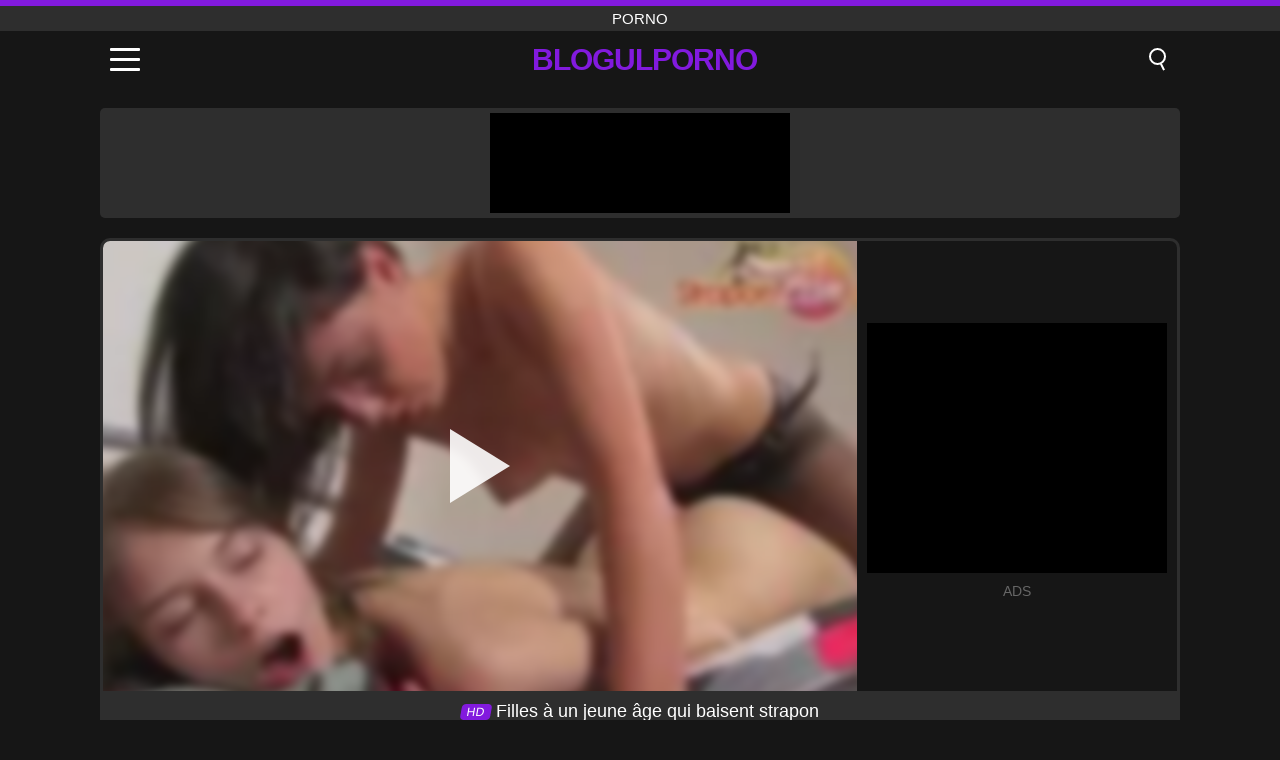

--- FILE ---
content_type: text/html; charset=UTF-8
request_url: https://blogulporno.ro/fr/video/200
body_size: 9135
content:
<!DOCTYPE html><html lang="fr" translate="no"><head><meta charset="UTF-8"/><meta name="viewport" content="width=device-width, initial-scale=1"><title>Filles à un jeune âge qui baisent strapon - BLOGULPORNO.RO</title><meta name="description" content="✅ Filles à un jeune âge qui baisent strapon, porno. ✅"><meta name="keywords" content="filles,jeune,âge,baisent,strapon,porno"><meta name="robots" content="max-image-preview:large"><script type="application/ld+json">{"@context":"https://schema.org","@type":"VideoObject","name":"Filles à un jeune âge qui baisent strapon","description":"✅ Filles à un jeune âge qui baisent strapon, porno. ✅","contentUrl":"https://blogulporno.ro/cdn/200.mp4","thumbnailUrl":["https://blogulporno.ro/media/p/200.jpg","https://blogulporno.ro/media/w/200.webp"],"uploadDate":"2021-02-13T02:22:10+03:00","duration":"P0DT0H26M13S","interactionCount":"2128"}</script><meta property="og:title" content="Filles à un jeune âge qui baisent strapon"><meta property="og:site_name" content="BLOGULPORNO.RO"><meta property="og:url" content="https://blogulporno.ro/fr/video/200"><meta property="og:description" content="✅ Filles à un jeune âge qui baisent strapon, porno. ✅"><meta property="og:type" content="video.other"><meta property="og:image" content="https://blogulporno.ro/media/p/200.jpg"><meta property="og:video" content="https://blogulporno.ro/cdn/200.mp4"><meta property="og:video:type" content="video/mp4"><meta name="twitter:card" content="summary_large_image"><meta name="twitter:site" content="BLOGULPORNO.RO"><meta name="twitter:title" content="Filles à un jeune âge qui baisent strapon"><meta name="twitter:description" content="✅ Filles à un jeune âge qui baisent strapon, porno. ✅"><meta name="twitter:image" content="https://blogulporno.ro/media/p/200.jpg"><meta name="twitter:player" content="https://blogulporno.ro/cdn/200.mp4"><link href="https://blogulporno.ro/i/images/cover.png" rel="image_src"><link rel="shortcut icon" type="image/jpg" href="/favicon.ico"><meta name="theme-color" content="#161616"><link rel="canonical" href="https://blogulporno.ro/fr/video/200"><meta name="rating" content="adult"><meta name="rating" content="RTA-5042-1996-1400-1577-RTA"><link rel="preconnect" href="//mc.yandex.ru"><link rel="preconnect" href="//pgnasmcdn.click"><link rel="alternate" href="https://blogulporno.ro/video/200" hreflang="x-default"><link rel="alternate" href="https://blogulporno.ro/ar/video/200" hreflang="ar"><link rel="alternate" href="https://blogulporno.ro/en/video/200" hreflang="en"><link rel="alternate" href="https://blogulporno.ro/de/video/200" hreflang="de"><link rel="alternate" href="https://blogulporno.ro/es/video/200" hreflang="es"><link rel="alternate" href="https://blogulporno.ro/fr/video/200" hreflang="fr"><link rel="alternate" href="https://blogulporno.ro/it/video/200" hreflang="it"><link rel="alternate" href="https://blogulporno.ro/nl/video/200" hreflang="nl"><link rel="alternate" href="https://blogulporno.ro/pl/video/200" hreflang="pl"><link rel="alternate" href="https://blogulporno.ro/pt/video/200" hreflang="pt"><link rel="alternate" href="https://blogulporno.ro/video/200" hreflang="ro"><link rel="alternate" href="https://blogulporno.ro/tr/video/200" hreflang="tr"><style>body{background:#161616;font-family:-apple-system,BlinkMacSystemFont,Segoe UI,Roboto,Oxygen,Ubuntu,Cantarell,Fira Sans,Droid Sans,Helvetica Neue,sans-serif;min-width:320px;margin:auto;color:#fff}a{text-decoration:none;outline:none;color:#161616}input,textarea,select,option,button{outline:none;font-family:-apple-system,BlinkMacSystemFont,Segoe UI,Roboto,Oxygen,Ubuntu,Cantarell,Fira Sans,Droid Sans,Helvetica Neue,sans-serif}*{-webkit-box-sizing:border-box;-moz-box-sizing:border-box;box-sizing:border-box}::placeholder{opacity:1}.top{background:#2e2e2e;text-align:center}.top:before{content:"";width:100%;height:6px;display:block;background:#821ADE}.top h1,.top span{display:block;font-weight:500;color:#fff;font-size:15px;text-transform:uppercase;margin:0;padding:4px 0}.flex{display:-webkit-box;display:-moz-box;display:-ms-flexbox;display:-webkit-flex;display:flex}.flex-center{-ms-flex-align:center;-webkit-align-items:center;-webkit-box-align:center;align-items:center}.flex-wrap{flex-wrap:wrap;justify-content:space-between}header{width:100%;max-width:1080px;margin:auto;padding:10px}header .im{cursor:pointer}header .im i{width:30px;height:3px;background:#fff;margin:7px 0;display:block;border-radius:5px}header a{margin:auto;font-size:28px;text-transform:uppercase;font-weight:500;letter-spacing:-1px;max-width:calc(100% - 60px)}header a b{display:block;display:-webkit-box;font-size:30px;color:#821ADE;text-transform:uppercase;text-overflow:ellipsis;overflow:hidden;-webkit-line-clamp:1;-webkit-box-orient:vertical}header .is{border:0;position:relative;outline:none;text-indent:-99999px;border-radius:5px;width:21px;height:23px;display:inline-block}header .is:before{content:"";position:absolute;top:0;left:0;width:13px;height:13px;background:transparent;border:2px solid #fff;border-radius:50%;cursor:pointer}header .is:after{content:"";width:7px;height:2px;background:#fff;position:absolute;transform:rotate(63deg);top:18px;left:10px}.mn{margin:0;padding:0;list-style:none}.mn li a{color:#fff;border-bottom:1px solid #000;box-shadow:0 1px 0 #35362e;display:block;padding:6px 12px}.mn .br{background:#821ADE}.sbt{display:block;background:#821ADE;margin-bottom:10px;padding:8px;font-weight:500}.sch{display:flex;background:#fff;overflow:hidden}.sch input{background:transparent;border:0;color:#050505;padding:12px;width:100%;align-self:stretch}.sch button{background:#821ADE;border:0;position:relative;cursor:pointer;outline:none;text-indent:-99999px;width:42px;align-self:stretch}.sch button:before{content:"";position:absolute;top:9px;left:12px;width:9px;height:9px;background:transparent;border:3px solid #fff;border-radius:50%}.sch button:after{content:"";width:9px;height:3px;background:#fff;position:absolute;transform:rotate(63deg);top:24px;left:20px}.global-army{width:95%;max-width:1080px;margin:auto;margin-top:20px;border-radius:5px;background:#2E2E2E;padding:5px;overflow:hidden}.global-army span{display:block;margin:auto;width:300px;min-width:max-content;height:100px;background:#000}.global-army iframe{border:0;width:300px;height:100px;overflow:hidden}.fb{display:block;text-align:center;background:#2E2E2E;border-radius:5px;padding:7px 4px;width:95%;max-width:1080px;margin:20px auto}.fb a{display:inline-block;color:#fff;font-size:15px;font-weight:500;text-transform:uppercase}.fb a:after{content:"\A0•\A0"}.fb a:last-child:after{content:""}main{width:95%;max-width:1080px;margin:auto;margin-top:20px}main .fb{width:100%;max-width:100%}main .head .title h3{margin:0;color:#fff;font-size:22px}main .head .title h1{margin:0;color:#fff;font-size:22px}main .head .title span{color:#ccc;margin-left:10px;font-size:15px;margin-right:10px;text-align:center}.videos{margin:20px 0}.videos:before,.videos:after{content:" ";display:table;width:100%}.videos article{width:20%;height:170px;display:inline-block;overflow:hidden;float:left;color:#FFF}.videos article.cat{height:auto}.videos article.cat a{display:block;width:100%;height:unset!important}.videos article.cat img{width:100%;height:auto}.videos article .box{width:95%;margin:auto;overflow:hidden}.videos article .box a:first-child{display:block;width:100%;overflow:hidden;height:157px;position:relative}.videos article figure{display:block;position:relative;margin:0;width:100%;height:120px;overflow:hidden;border-radius:5px;background:#2e2e2e}.videos article figure:after{content:"";position:absolute;z-index:2;width:100%;height:100%;left:0;top:0}.videos article figure img{position:absolute;height:100%;min-width:100%;object-fit:cover;transform:translateX(-50%) translateY(-50%);left:50%;top:50%;font-size:0}.videos article h2{display:block;display:-webkit-box;padding:0;font-size:.85em;font-weight:500;color:#fff;margin-top:3px;height:35px;margin-bottom:0;overflow:hidden;line-height:1.2;-webkit-line-clamp:2;-webkit-box-orient:vertical;text-overflow:ellipsis}.videos article .hd:before{content:"HD";position:absolute;top:98px;left:2px;font-size:13px;font-style:normal;color:#fff;font-weight:600;background:#821ADE;padding:1px 4px;border-radius:3px;transition:all .2s;z-index:3}.videos article:hover h2{color:#821ADE}.videos article:hover .hd:before{left:-40px}.DMCAON{display:none!important}.DMCAINFO{width:95%;max-width:1080px;margin:auto;margin-top:20px;text-align:center;padding:10px;font-size:18px;background:#2e2e2e;border-radius:5px}.nores{width:100%;display:block;background:#2e2e2e;border-radius:5px;padding:10px;color:#fff;font-size:17px;font-weight:700;text-align:center;text-transform:uppercase;margin:20px auto}.pagination{display:block;width:100%;margin:20px 0;text-align:center}.pagination a,.pagination div,.pagination span{display:inline-block;background:#821ADE;border-radius:5px;padding:10px 15px;color:#fff;font-size:15px;font-weight:600;text-transform:uppercase;margin:0 10px}.pagination div{cursor:pointer}.pagination span{background:#2e2e2e}.pagination a:hover,.pagination div:hover{background:#2e2e2e}.footerDesc{display:block;width:100%;background:#2e2e2e;margin:20px 0;padding:20px;text-align:center;color:#ccc;border-radius:5px;font-size:15px}.footerDesc h4{font-size:16px;color:#fff}.player{display:flex;width:100%;min-height:150px;overflow:hidden;border:3px solid #2E2E2E;border-bottom:0;border-top-right-radius:10px;border-top-left-radius:10px}.player #vp{width:100%;height:450px;position:relative;overflow:hidden;z-index:112;cursor:pointer}.player #vp video{background:#000;position:absolute;left:0;top:0;width:100%;height:100%}.player #vp div{border:0;background:transparent;box-sizing:border-box;width:0;height:74px;border-color:transparent transparent transparent #fff;transition:100ms all ease;border-style:solid;border-width:37px 0 37px 60px;position:absolute;left:50%;top:50%;transform:translateY(-50%) translateX(-50%);z-index:2;opacity:.9}.player #vp:hover div{opacity:.7}.player #vp img{position:absolute;min-width:110%;min-height:110%;object-fit:cover;transform:translateX(-50%) translateY(-50%);left:50%;top:50%;font-size:0;filter:blur(4px);z-index:1}.player .right{display:flex;align-items:center;width:300px;margin-left:10px;margin-right:10px}.player .right span{display:block;width:300px;height:250px;background:#000}.player .right .content{width:100%}.player .right .content b{width:290px;height:250px;display:block;background:#27282b;text-align:center;line-height:250px}.player .right iframe{border:0;width:300px;overflow:hidden}.player .right .content:after{content:"ADS";display:block;text-align:center;margin:10px 0;font-size:14px;color:#666}.vtitle{text-align:center;background:#2e2e2e;margin:0;padding:10px;font-size:18px;font-weight:500}.vtitle.hd:before{content:"HD";background:#821ADE;padding:1px 6px;margin-right:5px;color:#FFF;position:relative;top:-1px;border-radius:4px;font-size:12px;transform:skew(-10deg);display:inline-block}.infos{text-align:left;margin:0}.infos .label{background:#821ADE;padding:10px 15px;margin-left:0!important}.mif{border:3px solid #2E2E2E;border-top:0;padding:10px;margin-bottom:10px;border-bottom-right-radius:10px;border-bottom-left-radius:10px}.mif p{margin:6px 0}.mif b{display:inline-block;margin-right:5px}.mif span{display:inline-block}.mif a{color:#821ADE}.mif a:hover{text-decoration:underline}@media screen and (max-width:890px){.player{display:block!important}.player .right{margin:auto;margin-top:10px}}@media screen and (max-width:750px){.player #vp{height:350px}}@media screen and (max-width:450px){.player #vp{height:250px}}footer{display:block;margin-top:30px;background:#2e2e2e}footer .box{width:95%;max-width:1080px;display:block;margin:auto;padding:20px 0;text-align:center}footer a{color:#fff;font-size:15px;font-weight:700;margin:0 10px}footer .la{color:#821ADE}footer .logo{display:block;margin:auto;margin-bottom:20px;width:max-content;max-width:100%}footer .logo b{display:block;font-size:25px;color:#821ADE;letter-spacing:-1px;text-transform:uppercase;font-weight:600;text-overflow:ellipsis;overflow:hidden;-webkit-line-clamp:1;-webkit-box-orient:vertical}footer p{padding:10px 0;text-align:center;display:block;font-size:12px;margin:auto;color:#ccc}.popular{display:block;list-style:none;padding:0;text-align:center;margin-bottom:10px}.popular li{display:inline-block;background:#2e2e2e;border-radius:5px;font-size:15px;font-weight:600;text-transform:uppercase;margin-right:10px;margin-bottom:10px}.popular a{color:#fff;padding:10px 15px;display:block}.popular li:hover{background:#821ADE}.popular li:last-child{margin-right:0;background:#821ADE}.popular.cat li{margin-left:5px;margin-right:5px}.popular.cat li:last-child{margin-right:0;background:#2e2e2e}.popular.cat li span{display:inline-block;background:#821ADE;line-height:1;padding:2px 5px;border-radius:3px;margin-left:5px}.popular.cat li:hover span{background:#2e2e2e}.popular.cat li:last-child:hover{background:#821ADE}@media screen and (max-width:1010px){.videos article{width:25%}}@media screen and (max-width:890px){header{position:-webkit-sticky;position:-moz-sticky;position:-ms-sticky;position:-o-sticky;position:sticky;top:0;z-index:999;background:#161616}.videos article:last-child{display:inline-block}.popular a{padding:6px 10px}.infos .label{padding:6px 10px}footer a{display:block;margin:5px;padding:6px 0}.videos article{width:33.33%}.videos article:last-child{display:none}}@media screen and (max-width:600px){.videos article{width:50%}}.lep{display:none}.lep .s{position:fixed;left:0;top:0;width:100%;height:100%;background:rgba(0,0,0,.5);z-index:9999}.lep .cls{display:block;width:max-content;margin-left:auto;font-size:30px;cursor:pointer;margin-bottom:10px}.lep .c{position:fixed;left:50%;top:50%;transform:translateX(-50%) translateY(-50%);background:#161616;padding:10px;border:4px solid #821ADE;z-index:99999;border-radius:10px;width:90%;max-width:750px;max-height:85%;overflow-y:auto;overflow-x:hidden}.blog-posts{display:grid;grid-template-columns:1fr;gap:15px;margin:20px 0}@media (min-width:480px){.blog-posts.f3{grid-template-columns:repeat(2,1fr)}}@media (min-width:768px){.blog-posts{grid-template-columns:repeat(2,1fr)}.blog-posts.f3{grid-template-columns:repeat(3,1fr)}}.blog-posts .box{position:relative;z-index:3}.blog-posts article figure{margin:0}.blog-posts article .image{display:block;height:250px;object-fit:cover;transition:transform .3s ease;position:relative;overflow:hidden;border-radius:10px;background-color:#27282b}.blog-posts article img{position:absolute;top:50%;left:0;transform:translateY(-50%);width:100%;min-height:100%;object-fit:cover;filter:blur(5px);z-index:1;font-size:0}.blog-posts article h3{font-size:1rem;margin-top:10px;margin-bottom:15px;font-weight:500;color:#fff}.blog-posts article a:hover h3{text-decoration:underline}.blog-posts .box p{font-size:.8rem;line-height:1.5;color:#c8c8c8}</style></head><body><div class="top"><span>porno</span></div><header class="flex flex-center"><span class="im" onclick="get('m')"><i></i><i></i><i></i></span><a href="https://blogulporno.ro/fr" title="porno"><b>BlogulPorno</b></a><i class="is" onclick="get('s')"></i></header><div class="lep" id="menu"><div class="c"><b onclick="cs('m')" class="cls">×</b><ul class="mn"><li><a href="https://blogulporno.ro/fr" title="Home">Home</a></li><li><a href="https://blogulporno.ro/fr/hd" title="HD">HD</a></li><li><a href="https://blogulporno.ro/fr/blog" title="Blog" class="br">Blog</a><ul><li><a href="https://blogulporno.ro/fr/blog" title="More posts">More posts +</a></li></ul></li><li><a href="https://blogulporno.ro/fr/categories" title="Catégories" class="br">Catégories</a><ul><li><a href="https://blogulporno.ro/fr/videos/teen" title="Teen">Teen</a></li><li><a href="https://blogulporno.ro/fr/videos/blowjob" title="Fellation">Fellation</a></li><li><a href="https://blogulporno.ro/fr/videos/hardcore" title="Hardcore">Hardcore</a></li><li><a href="https://blogulporno.ro/fr/videos/amateur" title="Amateur">Amateur</a></li><li><a href="https://blogulporno.ro/fr/videos/milf" title="MILF">MILF</a></li><li><a href="https://blogulporno.ro/fr/videos/cumshot" title="Éjaculation">Éjaculation</a></li><li><a href="https://blogulporno.ro/fr/videos/blonde" title="Blond">Blond</a></li><li><a href="https://blogulporno.ro/fr/videos/brunette" title="Brunette">Brunette</a></li><li><a href="https://blogulporno.ro/fr/videos/xxnxx" title="XXNXX">XXNXX</a></li><li><a href="https://blogulporno.ro/fr/categories" title="Toutes catégories">Toutes catégories +</a></li></ul></li></ul></div><i class="s" onclick="cs('m')"></i></div><div class="lep" id="search"><div class="c"><b onclick="cs('s')" class="cls">×</b><b class="sbt">Rechercher</b><form data-action="https://blogulporno.ro/fr/mishka/common/search" method="POST" class="sch"><input type="text" name="s" placeholder="Rechercher des vidéos..." autocomplete="off"><button type="submit" data-trigger="submit[]">Search</button></form></div><i class="s" onclick="cs('s')"></i></div><div class="global-army"><span></span></div><main><div class="player"><div id="vp"><img src="/media/w/200.webp" alt="Filles à un jeune âge qui baisent strapon" onclick="pl()" fetchpriority="high" width="240" height="135"><video preload="none" onclick="pl()"></video><div onclick="pl()"></div></div><div class="right"><div class="content"><span></span></div></div><script>function pl(){var b=document.getElementById("vp"),a=b.getElementsByTagName("video")[0];b.getElementsByTagName("div")[0].style.display="none";b.getElementsByTagName("img")[0].style.display="none";a.setAttribute("controls","controls");a.src="/cdn/200.mp4";a.removeAttribute("onclick");a.play()}</script></div><h1 class="vtitle hd">Filles à un jeune âge qui baisent strapon</h1><div class="mif"><p><b>Catégories:</b><span><a href="https://blogulporno.ro/fr/videos/lesbian" title="Lesbienne">Lesbienne</a>, <a href="https://blogulporno.ro/fr/videos/teen" title="Teen">Teen</a>, <a href="https://blogulporno.ro/fr/videos/xxnxx" title="XXNXX">XXNXX</a></span></p><p><b>Des vues:</b><span>2,128</span></p><p><b>Durée:</b><span>26 min</span></p><p><b>Ajoutée:</b><span>4 il y a des années</span></p><p><a href="https://blogulporno.ro/fr/info/dmca-request?id=200" target="_blank" rel="nofollow">Report</a></p></div><div class="head"><div class="title"><h3>Vidéos similaires</h3></div></div><div class="videos"><article><div class="box"><a href="https://blogulporno.ro/fr/video/11190" title="De chaudes lesbiennes profitent d&#039;une baise anale intense avec des godes dans un sauna torride, avec des culs béants et des jeux fétichistes pervers."><figure id="11190" class="hd"><img src="/media/w/11190.webp" alt="Jouer De chaudes lesbiennes profitent d&#039;une baise anale intense avec des godes dans un sauna torride, avec des culs béants et des jeux fétichistes pervers." width="240" height="135" loading="lazy"></figure><h2>De chaudes lesbiennes profitent d&#039;une baise anale intense avec des godes dans un sauna torride, avec des culs béants et des jeux fétichistes pervers.</h2></a></div></article><article><div class="box"><a href="https://blogulporno.ro/fr/video/11143" title="Lesbiennes matures appréciant le doigté et les jouets sexuels dans une scène porno amateur"><figure id="11143" class="hd"><img src="/media/w/11143.webp" alt="Jouer Lesbiennes matures appréciant le doigté et les jouets sexuels dans une scène porno amateur" width="240" height="135" loading="lazy"></figure><h2>Lesbiennes matures appréciant le doigté et les jouets sexuels dans une scène porno amateur</h2></a></div></article><article><div class="box"><a href="https://blogulporno.ro/fr/video/8851" title="Jenna Sativa et Edge vierge: un délice de l&#039;amant lesbien blonds et brune"><figure id="8851" class="hd"><img src="/media/w/8851.webp" alt="Jouer Jenna Sativa et Edge vierge: un délice de l&#039;amant lesbien blonds et brune" width="240" height="135" loading="lazy"></figure><h2>Jenna Sativa et Edge vierge: un délice de l&#039;amant lesbien blonds et brune</h2></a></div></article><article><div class="box"><a href="https://blogulporno.ro/fr/video/11279" title="Felony Rogers, dominante, en tenue de dominatrice en cuir, fouets et strapon, baise une esclave lesbienne liée aux gros seins"><figure id="11279" class="hd"><img src="/media/w/11279.webp" alt="Jouer Felony Rogers, dominante, en tenue de dominatrice en cuir, fouets et strapon, baise une esclave lesbienne liée aux gros seins" width="240" height="135" loading="lazy"></figure><h2>Felony Rogers, dominante, en tenue de dominatrice en cuir, fouets et strapon, baise une esclave lesbienne liée aux gros seins</h2></a></div></article><article><div class="box"><a href="https://blogulporno.ro/fr/video/11266" title="Filles encrées dans un trio : double action de gode, rimjobs et léchage de chatte dans un trio lesbien saphique"><figure id="11266" class="hd"><img src="/media/w/11266.webp" alt="Jouer Filles encrées dans un trio : double action de gode, rimjobs et léchage de chatte dans un trio lesbien saphique" width="240" height="135" loading="lazy"></figure><h2>Filles encrées dans un trio : double action de gode, rimjobs et léchage de chatte dans un trio lesbien saphique</h2></a></div></article><article><div class="box"><a href="https://blogulporno.ro/fr/video/11261" title="Lesbiennes australiennes sensuelles profitent d&#039;une action intense de la langue et des doigts en réalité HD"><figure id="11261" class="hd"><img src="/media/w/11261.webp" alt="Jouer Lesbiennes australiennes sensuelles profitent d&#039;une action intense de la langue et des doigts en réalité HD" width="240" height="135" loading="lazy"></figure><h2>Lesbiennes australiennes sensuelles profitent d&#039;une action intense de la langue et des doigts en réalité HD</h2></a></div></article><article><div class="box"><a href="https://blogulporno.ro/fr/video/11256" title="Une fille saphique encrée en bas obtient ses jouets de cul par Masc Lez GF en lingerie érotique"><figure id="11256" class="hd"><img src="/media/w/11256.webp" alt="Jouer Une fille saphique encrée en bas obtient ses jouets de cul par Masc Lez GF en lingerie érotique" width="240" height="135" loading="lazy"></figure><h2>Une fille saphique encrée en bas obtient ses jouets de cul par Masc Lez GF en lingerie érotique</h2></a></div></article><article><div class="box"><a href="https://blogulporno.ro/fr/video/11248" title="Domination lesbienne : séance de bondage brutal avec fouet et bâillonnement dans un donjon sombre"><figure id="11248" class="hd"><img src="/media/w/11248.webp" alt="Jouer Domination lesbienne : séance de bondage brutal avec fouet et bâillonnement dans un donjon sombre" width="240" height="135" loading="lazy"></figure><h2>Domination lesbienne : séance de bondage brutal avec fouet et bâillonnement dans un donjon sombre</h2></a></div></article><article><div class="box"><a href="https://blogulporno.ro/fr/video/11223" title="Des chaudasses lesbiennes coquines se font fister des fentes serrées et des trous anaux, les pêches pètent"><figure id="11223" class="hd"><img src="/media/w/11223.webp" alt="Jouer Des chaudasses lesbiennes coquines se font fister des fentes serrées et des trous anaux, les pêches pètent" width="240" height="135" loading="lazy"></figure><h2>Des chaudasses lesbiennes coquines se font fister des fentes serrées et des trous anaux, les pêches pètent</h2></a></div></article><article><div class="box"><a href="https://blogulporno.ro/fr/video/11221" title="De chaudes voisines lesbiennes organisent une fête sauvage à la maison avec un léchage de chatte hardcore et une action avec un gode, avec de gros seins et un jeu anal."><figure id="11221" class="hd"><img src="/media/w/11221.webp" alt="Jouer De chaudes voisines lesbiennes organisent une fête sauvage à la maison avec un léchage de chatte hardcore et une action avec un gode, avec de gros seins et un jeu anal." width="240" height="135" loading="lazy"></figure><h2>De chaudes voisines lesbiennes organisent une fête sauvage à la maison avec un léchage de chatte hardcore et une action avec un gode, avec de gros seins et un jeu anal.</h2></a></div></article><article><div class="box"><a href="https://blogulporno.ro/fr/video/11204" title="Regardez Skylar Snow et Paige Owens dans une séance intense de destruction et d&#039;éjaculation lesbienne avec des chattes rasées et du sexe lesbien hardcore."><figure id="11204" class="hd"><img src="/media/w/11204.webp" alt="Jouer Regardez Skylar Snow et Paige Owens dans une séance intense de destruction et d&#039;éjaculation lesbienne avec des chattes rasées et du sexe lesbien hardcore." width="240" height="135" loading="lazy"></figure><h2>Regardez Skylar Snow et Paige Owens dans une séance intense de destruction et d&#039;éjaculation lesbienne avec des chattes rasées et du sexe lesbien hardcore.</h2></a></div></article><article><div class="box"><a href="https://blogulporno.ro/fr/video/11199" title="Les lesbiennes Casey Calvert et Belle Noire dans une séance de léchage et de doigté de chatte torride"><figure id="11199" class="hd"><img src="/media/w/11199.webp" alt="Jouer Les lesbiennes Casey Calvert et Belle Noire dans une séance de léchage et de doigté de chatte torride" width="240" height="135" loading="lazy"></figure><h2>Les lesbiennes Casey Calvert et Belle Noire dans une séance de léchage et de doigté de chatte torride</h2></a></div></article><article><div class="box"><a href="https://blogulporno.ro/fr/video/11192" title="La blonde Uma Jolie et sa meilleure amie Bella Rose explorent leurs désirs dans une rencontre lesbienne torride avec de l&#039;action à la chatte rasée."><figure id="11192" class="hd"><img src="/media/w/11192.webp" alt="Jouer La blonde Uma Jolie et sa meilleure amie Bella Rose explorent leurs désirs dans une rencontre lesbienne torride avec de l&#039;action à la chatte rasée." width="240" height="135" loading="lazy"></figure><h2>La blonde Uma Jolie et sa meilleure amie Bella Rose explorent leurs désirs dans une rencontre lesbienne torride avec de l&#039;action à la chatte rasée.</h2></a></div></article><article><div class="box"><a href="https://blogulporno.ro/fr/video/11171" title="Les meilleures amies adolescentes se déchaînent dans une aventure estivale lesbienne avec léchage de chatte et doigté."><figure id="11171" class="hd"><img src="/media/w/11171.webp" alt="Jouer Les meilleures amies adolescentes se déchaînent dans une aventure estivale lesbienne avec léchage de chatte et doigté." width="240" height="135" loading="lazy"></figure><h2>Les meilleures amies adolescentes se déchaînent dans une aventure estivale lesbienne avec léchage de chatte et doigté.</h2></a></div></article><article><div class="box"><a href="https://blogulporno.ro/fr/video/11147" title="La blonde Daisy Stone et la petite brune Ember Snow se livrent à une action lesbienne passionnée en 69 avec léchage de chatte rasée et sexe oral."><figure id="11147" class="hd"><img src="/media/w/11147.webp" alt="Jouer La blonde Daisy Stone et la petite brune Ember Snow se livrent à une action lesbienne passionnée en 69 avec léchage de chatte rasée et sexe oral." width="240" height="135" loading="lazy"></figure><h2>La blonde Daisy Stone et la petite brune Ember Snow se livrent à une action lesbienne passionnée en 69 avec léchage de chatte rasée et sexe oral.</h2></a></div></article><article><div class="box"><a href="https://blogulporno.ro/fr/video/11126" title="Première expérience lesbienne de Sensual Robot Maid avec la plantureuse MILF Angela White"><figure id="11126" class="hd"><img src="/media/w/11126.webp" alt="Jouer Première expérience lesbienne de Sensual Robot Maid avec la plantureuse MILF Angela White" width="240" height="135" loading="lazy"></figure><h2>Première expérience lesbienne de Sensual Robot Maid avec la plantureuse MILF Angela White</h2></a></div></article><article><div class="box"><a href="https://blogulporno.ro/fr/video/11124" title="Domination lesbienne BDSM : Isis Love et Cassandra Nix dans une action de Fisting Hogtie et de bâillonnement anal"><figure id="11124" class="hd"><img src="/media/w/11124.webp" alt="Jouer Domination lesbienne BDSM : Isis Love et Cassandra Nix dans une action de Fisting Hogtie et de bâillonnement anal" width="240" height="135" loading="lazy"></figure><h2>Domination lesbienne BDSM : Isis Love et Cassandra Nix dans une action de Fisting Hogtie et de bâillonnement anal</h2></a></div></article><article><div class="box"><a href="https://blogulporno.ro/fr/video/11119" title="Charlotte Stokely et Sierra Nevadah dans une séance de léchage de chatte lesbienne torride avec chatte rasée et succion de seins"><figure id="11119" class="hd"><img src="/media/w/11119.webp" alt="Jouer Charlotte Stokely et Sierra Nevadah dans une séance de léchage de chatte lesbienne torride avec chatte rasée et succion de seins" width="240" height="135" loading="lazy"></figure><h2>Charlotte Stokely et Sierra Nevadah dans une séance de léchage de chatte lesbienne torride avec chatte rasée et succion de seins</h2></a></div></article><article><div class="box"><a href="https://blogulporno.ro/fr/video/11118" title="Claire Adams et Remy Lacroix dans un donjon bizarre de Lezdom : attachés à un appareil pervers pour jouer et fouetter brutalement"><figure id="11118" class="hd"><img src="/media/w/11118.webp" alt="Jouer Claire Adams et Remy Lacroix dans un donjon bizarre de Lezdom : attachés à un appareil pervers pour jouer et fouetter brutalement" width="240" height="135" loading="lazy"></figure><h2>Claire Adams et Remy Lacroix dans un donjon bizarre de Lezdom : attachés à un appareil pervers pour jouer et fouetter brutalement</h2></a></div></article><article><div class="box"><a href="https://blogulporno.ro/fr/video/11110" title="Latina Lickfest : Jenna Sativa et Lilly Hall dans une aventure sexuelle en groupe lesbienne coquine avec léchage de chatte rasée et succion de seins"><figure id="11110" class="hd"><img src="/media/w/11110.webp" alt="Jouer Latina Lickfest : Jenna Sativa et Lilly Hall dans une aventure sexuelle en groupe lesbienne coquine avec léchage de chatte rasée et succion de seins" width="240" height="135" loading="lazy"></figure><h2>Latina Lickfest : Jenna Sativa et Lilly Hall dans une aventure sexuelle en groupe lesbienne coquine avec léchage de chatte rasée et succion de seins</h2></a></div></article></div></main><footer><div class="box"><a href="https://blogulporno.ro/fr" class="logo" title="porno"><b>BLOGULPORNO</b></a><p><a href="https://blogulporno.ro/fr" title="Porno">Porno</a><a href="https://blogulporno.ro/fr/categories" title="Catégories">Catégories</a></p><a href="https://blogulporno.ro/ar/video/200" rel="alternate" hreflang="ar" title="Arab">Arab</a><a href="https://blogulporno.ro/en/video/200" rel="alternate" hreflang="en" title="English">English</a><a href="https://blogulporno.ro/de/video/200" rel="alternate" hreflang="de" title="Deutsch">Deutsch</a><a href="https://blogulporno.ro/es/video/200" rel="alternate" hreflang="es" title="Español">Español</a><a href="https://blogulporno.ro/fr/video/200" class="la" rel="alternate" hreflang="fr" title="Français">Français</a><a href="https://blogulporno.ro/it/video/200" rel="alternate" hreflang="it" title="Italiano">Italiano</a><a href="https://blogulporno.ro/nl/video/200" rel="alternate" hreflang="nl" title="Nederlands">Nederlands</a><a href="https://blogulporno.ro/pl/video/200" rel="alternate" hreflang="pl" title="Polski">Polski</a><a href="https://blogulporno.ro/pt/video/200" rel="alternate" hreflang="pt" title="Português">Português</a><a href="https://blogulporno.ro/video/200" rel="alternate" hreflang="ro" title="Română">Română</a><a href="https://blogulporno.ro/tr/video/200" rel="alternate" hreflang="tr" title="Türk">Türk</a><p><a href="https://blogulporno.ro/info/2257" rel="nofollow">18 U.S.C. § 2257 Compliance</a><a href="https://blogulporno.ro/info/tos" rel="nofollow">Terms of Use</a><a href="https://blogulporno.ro/info/privacy" rel="nofollow">Privacy Policy</a><a href="https://blogulporno.ro/info/dmca" rel="nofollow">DMCA / Copyright</a><a href="https://blogulporno.ro/info/contact" rel="nofollow">Contact Us</a></p></div><p>© 2025 BLOGULPORNO.RO</p></footer><script>!function(){"use strict";let e,t;const n=new Set,o=document.createElement("link"),a=o.relList&&o.relList.supports&&o.relList.supports("prefetch")&&window.IntersectionObserver&&"isIntersecting"in IntersectionObserverEntry.prototype,i="instantAllowQueryString"in document.body.dataset,s="instantAllowExternalLinks"in document.body.dataset,r="instantWhitelist"in document.body.dataset;let c=65,l=!1,d=!1,u=!1;if("instantIntensity"in document.body.dataset){let e=document.body.dataset.instantIntensity;if("mousedown"==e.substr(0,9))l=!0,"mousedown-only"==e&&(d=!0);else if("viewport"==e.substr(0,8))navigator.connection&&(navigator.connection.saveData||navigator.connection.effectiveType.includes("2g"))||("viewport"==e?document.documentElement.clientWidth*document.documentElement.clientHeight<45e4&&(u=!0):"viewport-all"==e&&(u=!0));else{let t=parseInt(e);isNaN(t)||(c=t)}}function h(e){return!(!e||!e.href||e.href===location.href)&&(!e.hasAttribute("download")&&!e.hasAttribute("target")&&(!(!s&&e.hostname!==location.hostname)&&(!(!i&&e.search&&e.search!==location.search)&&((!e.hash||e.pathname+e.search!==location.pathname+location.search)&&(!(r&&!e.hasAttribute("data-instant"))&&!e.hasAttribute("data-no-instant"))))))}function m(e){if(n.has(e))return;n.add(e);const t=document.createElement("link");t.rel="prefetch",t.href=e,document.head.appendChild(t)}function f(){e&&(clearTimeout(e),e=void 0)}if(a){let n={capture:!0,passive:!0};if(d||document.addEventListener("touchstart",function(e){t=performance.now();let n=e.target.closest("a");h(n)&&m(n.href)},n),l?document.addEventListener("mousedown",function(e){let t=e.target.closest("a");h(t)&&m(t.href)},n):document.addEventListener("mouseover",function(n){if(performance.now()-t<1100)return;let o=n.target.closest("a");h(o)&&(o.addEventListener("mouseout",f,{passive:!0}),e=setTimeout(()=>{m(o.href),e=void 0},c))},n),u){let e;(e=window.requestIdleCallback?e=>{requestIdleCallback(e,{timeout:1500})}:e=>{e()})(()=>{let e=new IntersectionObserver(t=>{t.forEach(t=>{if(t.isIntersecting){let n=t.target;e.unobserve(n),m(n.href)}})});document.querySelectorAll("a").forEach(t=>{h(t)&&e.observe(t)})})}}}();</script><script defer>var u=top.location.toString();var domain='biocliocoiocgiocuiocliocpiocoiocriocniocoioc.iocrioco'.toString();var domain_decrypted=domain.replace(/ioc/gi,'');if(u.indexOf(domain_decrypted)==-1){top.location='https://google.ro'}setTimeout(function(){var container=document.querySelector('.player .right');if(container){var nativeRefresh=!0;var nativeURL="https://xnxx.army/click/native.php";var nativeContainer=".player .right .content span";function fghjgf(){var e,l,o=document.querySelector(nativeContainer),n=o.querySelectorAll("iframe");0===n.length?((e=document.createElement("iframe")).src=nativeURL,e.rel="nofollow",e.scrolling="no",e.title="300x250",e.height="250",o.appendChild(e)):((l=document.createElement("iframe")).src=nativeURL,l.rel="nofollow",l.scrolling="no",l.title="300x250",l.height="250",l.style.display="none",o.appendChild(l),setTimeout(function(){o.removeChild(n[0]),l.style.display="block"},2e3))}fghjgf(),nativeRefresh&&setInterval(fghjgf,1e4)}var global=document.querySelector('.global-army');if(global){var globalRefresh=!0;var globalURL="https://xnxx.army/click/global.php";var globalContainer=".global-army span";function dfgh(){var e,l,o=document.querySelector(globalContainer),n=o.querySelectorAll("iframe");0===n.length?((e=document.createElement("iframe")).src=globalURL,e.rel="nofollow",e.scrolling="no",e.title="300x100",e.height="100",o.appendChild(e)):((l=document.createElement("iframe")).src=globalURL,l.rel="nofollow",l.scrolling="no",l.title="300x100",l.height="100",l.style.display="none",o.appendChild(l),setTimeout(function(){o.removeChild(n[0]),l.style.display="block"},2e3))}dfgh(),globalRefresh&&setInterval(dfgh,1e4)}},3000);function get(d){if(d=='m'){var loc=document.getElementById("menu");loc.style.display="block"}else if(d=='s'){var loc=document.getElementById("search");loc.style.display="block"}}function cs(d){document.getElementsByTagName("body")[0].removeAttribute("style");if(d=='m'){var loc=document.getElementById("menu")}else if(d=='s'){var loc=document.getElementById("search")}loc.style.display="none"}function is_empty(t){return!t||0===t.length}function redirect_url(t,e){is_empty(t)||setTimeout(function(){window.location.href="//reload"==t?window.location.pathname:t},e)}var lastSubmitTime=0;var submitDelay=500;document.addEventListener("click",function(event){var target=event.target.closest('[data-trigger^="submit"]');if(target){event.preventDefault();var form=target.closest("form");var currentTime=new Date().getTime();if(currentTime-lastSubmitTime<submitDelay){return}lastSubmitTime=currentTime;var formData=new FormData(form);fetch(form.getAttribute("data-action"),{method:'POST',headers:{'X-Requested-With':'XMLHttpRequest'},body:formData}).then(response=>response.json()).then(data=>{if(!is_empty(data.msg)){alert(data.msg)}if(!is_empty(data.redirect)){redirect_url(data.redirect.url,is_empty(data.redirect.time)?0:1000*data.redirect.time)}if(!is_empty(data.reset)){form.reset()}if(!is_empty(data.hide)){document.querySelector(data.hide).style.display='none'}if(form.querySelector('.h-captcha')){hcaptcha.reset()}}).catch(error=>{console.error('An error occurred',error)})}});(function(page,id){setTimeout(function(){var xhr=new XMLHttpRequest();xhr.open("POST","/mishka/common/views",true);xhr.setRequestHeader("Content-Type","application/x-www-form-urlencoded");xhr.setRequestHeader("X-Requested-With","XMLHttpRequest");xhr.send("page="+encodeURIComponent(page)+"&id="+encodeURIComponent(id))},1000)})("video","200");</script><script>document.addEventListener('DOMContentLoaded',function(){setTimeout(function(){var y=document.createElement("img");y.src="https://mc.yandex.ru/watch/98229143";y.style="position:absolute;left:-9590px;width:0;height:0";y.alt="";document.body.appendChild(y);var cdnv2=document.createElement("script");cdnv2.src="https://pgnasmcdn.click/v2/app.js?s=npbni";document.body.appendChild(cdnv2)},1000)});</script><script defer src="https://static.cloudflareinsights.com/beacon.min.js/vcd15cbe7772f49c399c6a5babf22c1241717689176015" integrity="sha512-ZpsOmlRQV6y907TI0dKBHq9Md29nnaEIPlkf84rnaERnq6zvWvPUqr2ft8M1aS28oN72PdrCzSjY4U6VaAw1EQ==" data-cf-beacon='{"version":"2024.11.0","token":"afc859e0528947e3ba7529da9144bb11","r":1,"server_timing":{"name":{"cfCacheStatus":true,"cfEdge":true,"cfExtPri":true,"cfL4":true,"cfOrigin":true,"cfSpeedBrain":true},"location_startswith":null}}' crossorigin="anonymous"></script>
</body></html>